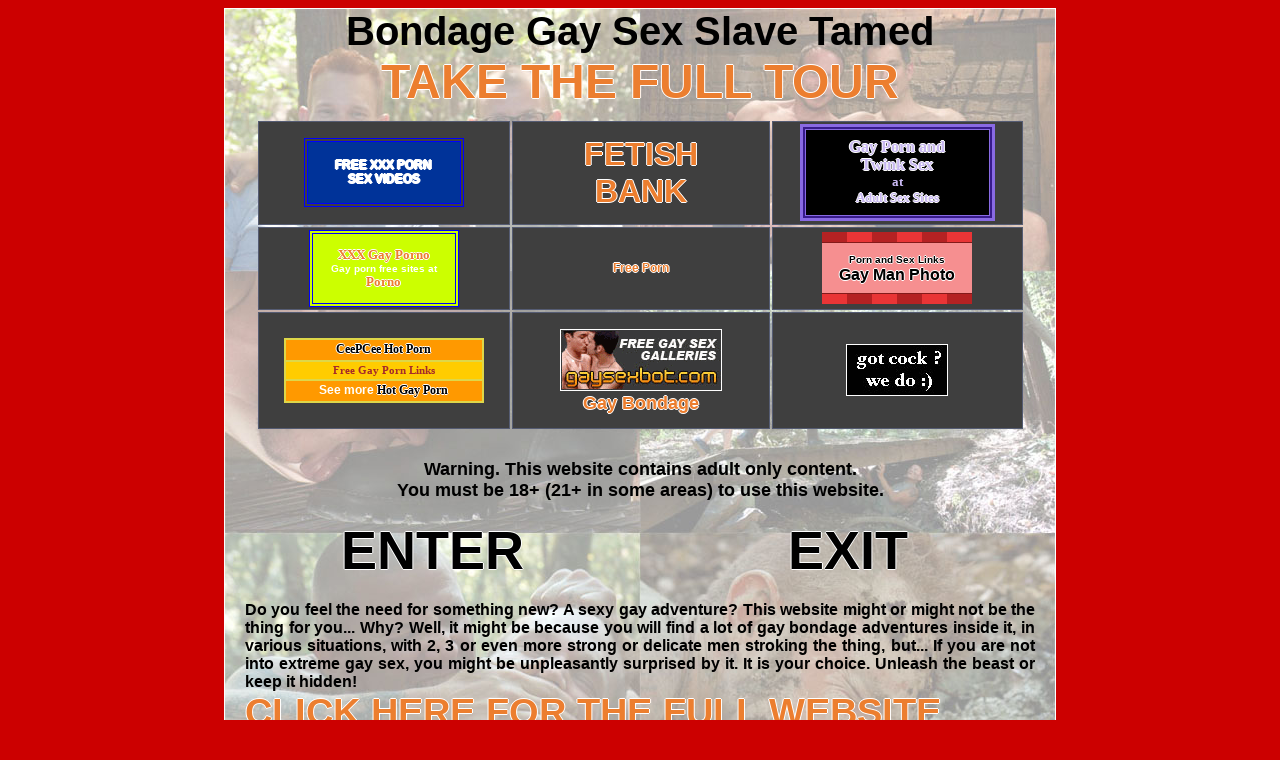

--- FILE ---
content_type: text/html; charset=utf-8
request_url: https://gods-bound.com/fs/bondage-gay-sex-slave-tamed/gaybdsmkinky/
body_size: 2846
content:
<!DOCTYPE html PUBLIC "-//W3C//DTD XHTML 1.0 Transitional//EN" "http://www.w3.org/TR/xhtml1/DTD/xhtml1-transitional.dtd">
<html xmlns="http://www.w3.org/1999/xhtml">
<head><base href="https://gods-bound.com/fs/bondage-gay-sex-slave-tamed/">
<meta http-equiv="Content-Type" content="text/html; charset=utf-8" />
<title>Leather dressed beast gay master tames gay slave in bondage rough spanking and fucking</title>
<style type="text/css">
body {
	background-color: #cc0000;
	text-align:center;
}
a:link {
	color: #EC7E2F;
	text-decoration:none;
text-shadow: -1px 0 white, 0 1px white, 1px 0 white, 0 -1px white;		
}
a:visited {
	color: #EC7E2F;
	text-decoration:none;
text-shadow: -1px 0 white, 0 1px white, 1px 0 white, 0 -1px white;		
}
a:hover {
	color: #000;
	text-decoration:none;
text-shadow: -1px 0 white, 0 1px white, 1px 0 white, 0 -1px white;		
}
a:active {
	color: #EC7E2F;
	text-decoration:none;
text-shadow: -1px 0 white, 0 1px white, 1px 0 white, 0 -1px white;		
}
img  {
	border: 1px solid #fff;
	background-color:#cc0000;
	padding:0px;
	margin:2px 0px 2px 0px;	
}
</style>
</head>

<body>
<div style="width:830px;margin-left: auto;margin-right:auto;font-family: Verdana, Geneva, sans-serif;color: #FFF;background-color: #cc0000; border: 1px solid #fff; background-image:url(graphics/background.jpg); background-repeat:no-repeat;">
	<font style="color: #000; font-weight:bold; font-size:40px;">Bondage Gay Sex Slave Tamed</font><br />    	
	<a href="https://gods-bound.com" style="font-size:48px; font-weight:bold;">TAKE THE FULL TOUR</a>     
	<div style="width:830px;">
		<div style="padding:10px;">
			<table align="center" cellpadding="2" cellspacing="2" width="95%">
  <tr>
    <td align="center" style="font-weight:bold !important; font-size:12px !important;font-family: Verdana, Geneva, sans-serif !important; border:solid 1px #555C73; background-color: #3f3f3f; width:33%;"><table width="160" height="69" border="1" bordercolor="#0000FF">
<tr> <td width="106" bgcolor="#003399"><div align="center"><strong> <a href="http://www.free-xxx-site.net/"><font color="#FFFFFF">FREE XXX PORN</font></a></strong></div> <div align="center"><strong><a href="http://www.free-xxx-site.net/"> <font color="#FFFFFF">SEX 
VIDEOS</font></a></strong></div></td> </tr> </table>

</td>
    <td align="center" style="font-weight:bold !important; font-size:12px !important;font-family: Verdana, Geneva, sans-serif !important; border:solid 1px #555C73 !important;background-color: #3f3f3f; width:34%;"><!-- Fetish Bank Link - BEGIN -->

<CENTER><P><B><TT><FONT FACE="Arial"><FONT COLOR="#0000FF"><FONT SIZE=+3>
<A HREF="http://www.fetishbank.net/">FETISH<BR>BANK</A>
</FONT></FONT></FONT></TT></B></P></CENTER>

<!-- Fetish Bank Link - END --></td>
    <td align="center" style="font-weight:bold !important; font-size:12px !important;font-family: Verdana, Geneva, sans-serif !important; border:solid 1px #555C73 !important; background-color: #3f3f3f;width:33%;"><table border="3" width="195" height="95" bordercolor="#896AE3" bgcolor="#371B8B" cellpadding="2" align="center"><tr><td align="center" bgcolor="#000000" height="81"><a href="http://www.adult-sex-sites.net/Gay-Porn.html"><font color="#C7B7F0" size="3" face="Tahoma"><b>Gay Porn and <br>Twink Sex</b></font></a><br></font><font size="2" face="Tahoma" color="#C7B7F0"><b>at</b><br><a href="http://www.adult-sex-sites.net/"><font color="#C7B7F0" size="2"><b>Adult Sex Sites</b></font></a></font></td></tr></table>
</td>
  </tr>
  <tr>
    <td align="center" style="font-weight:bold !important; font-size:12px !important;font-family: Verdana, Geneva, sans-serif !important; border:solid 1px #555C73; background-color: #3f3f3f; width:33%;"> <table width="150" border="1" align="center" bordercolor="#0000FF" bgcolor="#CCFF00">
                    <tr>
                      <td><div align="center">
                          <p><font size="2" face="Comic Sans MS" color="#FF0000"><a href="http://www.pornoxlinks.com/gays.html">XXX Gay Porno</a></font><br>
                              <font size="1">Gay porn free sites at</font> <br>
                              <font size="2" face="Comic Sans MS" color="#FF0000"><a href="http://www.pornoxlinks.com/">Porno</a></font></p>
                      </div></td>
                    </tr>
                  </table></td>
    <td align="center" style="font-weight:bold !important; font-size:12px !important;font-family: Verdana, Geneva, sans-serif !important; border:solid 1px #555C73 !important;background-color: #3f3f3f; width:34%;"><a href="http://www.simonporn.com">Free Porn</a></td>
    <td align="center" style="font-weight:bold !important; font-size:12px !important;font-family: Verdana, Geneva, sans-serif !important; border:solid 1px #555C73 !important; background-color: #3f3f3f;width:33%;"><!--**Button Porn and Sex Links**-->
<TABLE border=0 width=150 cellspacing="0" cellpadding="0">
<TBODY>

<TR>
<TD bgcolor=#BB1F20>
<!--****-->
<TABLE border=0 width=150 cellspacing="0" cellpadding="0">
<TBODY>
<TR>
<TD bgcolor=#B42223 height=10></TD>
<TD bgcolor=#E93536 height=10></TD>
<TD bgcolor=#B42223 height=10></TD>
<TD bgcolor=#E93536 height=10></TD>
<TD bgcolor=#B42223 height=10></TD>
<TD bgcolor=#E93536 height=10></TD>
</TR>
</TBODY>
</TABLE>
<!--****-->
</TD>
</TR>

<TR>
<TD bgcolor=#841A1A height=1></TD>
</TR>

<TR>
<TD bgcolor=#F68F90 height=50><a href="http://www.pornandsex.info/"><center><font size=1 color=#000000 face=Arial><b>Porn and Sex Links</font></a>
<br><a href="http://www.pornandsex.info/category/gay/"><center><font size=3 color=#000000 face=Arial>Gay Man Photo</font></a></TD>
</TR>

<TR>
<TD bgcolor=#841A1A height=1></TD>
</TR>

<TR>
<TD bgcolor=#BB1F20>
<!--****-->
<TABLE border=0 width=150 cellspacing="0" cellpadding="0">
<TBODY>
<TR>
<TD bgcolor=#E93536 height=10></TD>
<TD bgcolor=#B42223 height=10></TD>
<TD bgcolor=#E93536 height=10></TD>
<TD bgcolor=#B42223 height=10></TD>
<TD bgcolor=#E93536 height=10></TD>
<TD bgcolor=#B42223 height=10></TD>
</TR>
</TBODY>
</TABLE>
<!--****-->
</TD>
</TR>

</TBODY>
</TABLE>
<!--**Button Porn and Sex Links**--></td>
  </tr>
  <tr>
    <td align="center" style="font-weight:bold !important; font-size:12px !important;font-family: Verdana, Geneva, sans-serif !important; border:solid 1px #555C73; background-color: #3f3f3f; width:33%;"><table width="200" height="65" border="1" cellpadding="0" cellspacing="0" bordercolor="#DED749">
      <tr>
        <td bgcolor="#FF9900" align="center"><a href="http://www.ceepcee.com/" style="color: black; font-size: 12px; font-family: 'Georgia'; font-weight: bold; text-decoration: none;">CeePCee Hot Porn</a></td>
      </tr>
      <tr>
        <td bgcolor="#FFCC00" align="center"><font style="color: brown; font-size: 11px; font-family: 'Georgia'; font-weight: bold; text-decoration: none;">Free Gay Porn Links</font></td>
      </tr>
      <tr>
        <td bgcolor="#FF9900" align="center">See more <a href="http://www.ceepcee.com/gayporn.php" style="color: black; font-size: 12px; font-family: 'Georgia'; font-weight: bold; text-decoration: none;">Hot Gay Porn</a></td>
      </tr>
    </table></td>
    <td align="center" style="font-weight:bold !important; font-size:12px !important;font-family: Verdana, Geneva, sans-serif !important; border:solid 1px #555C73 !important;background-color: #3f3f3f; width:34%;"><p align="center"><a href="http://www.gaysexbot.com/"><img border="0" src="https://gods-bound.com/fs/recipes/gaysexbot.gif" width="160" height="60" alt="Free gay sex links and more at GaySexBot.com"></a><br><font size="4" face="Arial"><a href="http://www.gaysexbot.com/html/Bondage/">Gay Bondage</a></font></p></td>
    <td align="center" style="font-weight:bold !important; font-size:12px !important;font-family: Verdana, Geneva, sans-serif !important; border:solid 1px #555C73 !important; background-color: #3f3f3f;width:33%;"><a href="http://www.gotcock.com/"><img src="https://gods-bound.com/fs/recipes/gotcock.jpg" alt="Got Cock" border="0"></a></td>
  </tr>
</table>

		</div>
	</div>
    <br /> 
	<font style="font-family: Verdana, Geneva, sans-serif;color: #000; font-weight:bold; font-size:18px;">Warning. This website contains adult only content.		
    <br />You must be 18+ (21+ in some areas) to use this website.</font><br /><br />    
	<div style="width:100%;">
		<div style="width:50%; float:left;">
			<a href="https://gods-bound.com/fs/bondage-gay-sex-slave-tamed/gaybdsmkinky/main.html" style="font-size:54px; font-weight:bold;color:#000;">ENTER</a>
		</div>
		<div style="width:50%; float:right;">
			<a href="http://www.sopadvert.com" style="font-size:54px; font-weight:bold;color:#000;">EXIT</a>
		</div>   
		<div style="clear:both;">
	    </div>
	</div>    
	<div style="text-align:justify; padding:20px;">
       	<font style="font-size:16px; font-weight:bold; color:#000;">Do you feel the need for something new? A sexy gay adventure? This website might or might not be the thing for you... Why? Well, it might be because you will find a lot of gay bondage adventures inside it, in various situations, with 2, 3 or even more strong or delicate men stroking the thing, but... If you are not into extreme gay sex, you might be unpleasantly surprised by it. It is your choice. Unleash the beast or keep it hidden!</font><br />
        <a href="https://gods-bound.com" style="font-size:38px; font-weight:bold; font-family:'Arial Black', Gadget, sans-serif;">CLICK HERE FOR THE FULL WEBSITE</a>
	</div>  
</div>    
<br /><font style="font-family: Verdana, Geneva, sans-serif;color: #fff; font-weight:bold; font-size:8px;">
All models, actors, actresses and other persons that appear in any visual portrayal of actual or simulated sexually explicit conduct<br />
appearing on, or otherwise contained in, this Website were over the age of eighteen (18) years at the time the visual image was produced.<br />
Records required by Title 18 U.S.C. §2257 are on file with the appropriate Records Custodian. </font>        

<script defer src="https://static.cloudflareinsights.com/beacon.min.js/vcd15cbe7772f49c399c6a5babf22c1241717689176015" integrity="sha512-ZpsOmlRQV6y907TI0dKBHq9Md29nnaEIPlkf84rnaERnq6zvWvPUqr2ft8M1aS28oN72PdrCzSjY4U6VaAw1EQ==" data-cf-beacon='{"version":"2024.11.0","token":"4933ad7c4e9942e4bb44ef430b9b9765","r":1,"server_timing":{"name":{"cfCacheStatus":true,"cfEdge":true,"cfExtPri":true,"cfL4":true,"cfOrigin":true,"cfSpeedBrain":true},"location_startswith":null}}' crossorigin="anonymous"></script>
</body>
</html>
